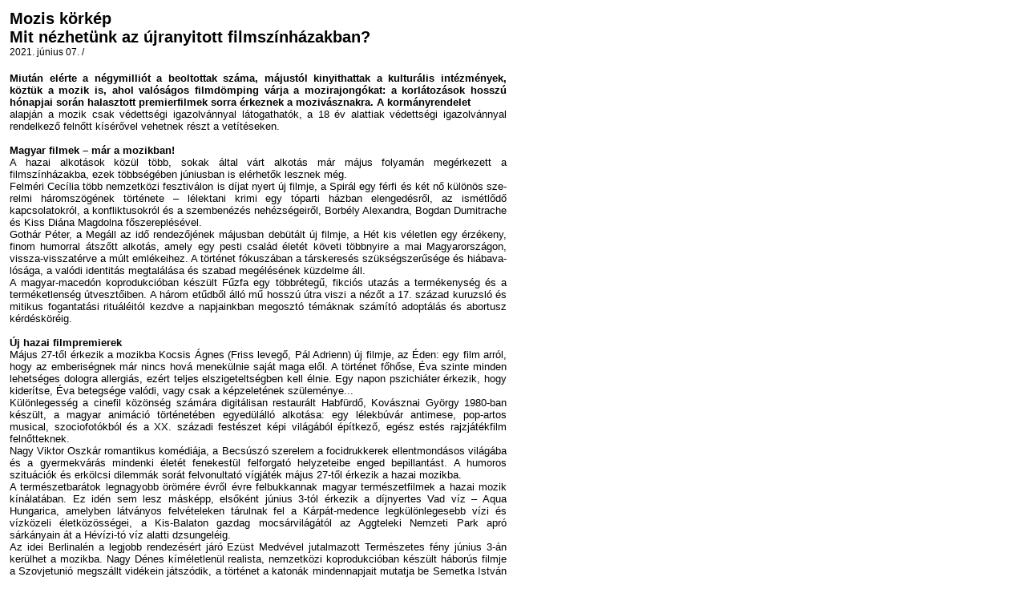

--- FILE ---
content_type: text/html; charset=iso-8859-2
request_url: https://pm.hu/printit.php?id=12254
body_size: 5085
content:
<HTML>
<HEAD>
<meta http-equiv="Content-Type" content="text/html; charset=iso-8859-2">
<meta name="keywords" content="PM, Pesti Műsor, pesti musor, színház, mozi, film, zene, komolyzene, könnyűzene, art, kiállítás, galéria, múzeum, gasztro, étterem, kávézó, műsormagazin, újság, Geopress" />
<meta name="description" content="Pesti Műsor Online - Online műsormagazin, Színház, Mozi, Zene, Art, Gasztro" />
<link rel="shortcut icon" href="Elements/pmicon.ico">
<TITLE>Pesti Műsor Online | Mozis körkép<br>Mit nézhetünk az újranyitott filmszínházakban? | Nyomtatható változat</TITLE>
<style>
.alapszoveg {
	font-family: Arial, Helvetica, sans-serif;
	font-size: 12px;
	text-decoration: none;
	color: #000000;
} 
.cikkszoveg {
	font-family: Arial, Helvetica, sans-serif;
	font-size: 13px;
	text-decoration: none;
	color: #000000;
}
.cikkcim {
	font-family: Arial, Helvetica, sans-serif;
	font-size: 20px;
	font-weight:bold;
	text-decoration: none;
	color: #000000;
}
</style>
</HEAD>
<BODY bgcolor="#FFFFFF">
<table width="628" border="0" cellspacing="0" cellpadding="4"><tr><td><span class="cikkcim">Mozis körkép<br>Mit nézhetünk az újranyitott filmszínházakban?</span><br /><span class="alapszoveg">2021. június 07. / </span><br /><br /><div align="justify"><span class="cikkszoveg"><b>Miután elérte a négymilliót a beoltottak száma, májustól kinyithattak a kulturális intézmények, köztük a mozik is, ahol valóságos filmdömping várja a mozirajongókat: a korlátozások hosszú hónapjai során halasztott premierfilmek sorra érkeznek a mozivásznakra. A kormányrendelet </b><br />alapján a mozik csak védettségi igazolvánnyal látogathatók, a 18 év alattiak védettségi igazolvánnyal rendelkező felnőtt kísérővel vehetnek részt a vetítéseken.<br />
<br />
<B>Magyar filmek &#8211; már a mozikban!</B><br />
A hazai alkotások közül több, sokak által várt alkotás már május folyamán megérkezett a filmszínházakba, ezek többségében júniusban is elérhetők lesznek még.<br />
Felméri Cecília több nemzetközi fesztiválon is díjat nyert új filmje, a <span class="cikkszovegi">Spirál</span> egy férfi és két nő különös sze­rel­mi háromszögének története &#8211; lélektani krimi egy tóparti házban elengedésről, az ismétlődő kapcsolatokról, a konfliktusokról és a szembenézés nehézségeiről, Borbély Alexandra, Bogdan Dumitrache és Kiss Diána Magdolna főszereplésével.<br />
Gothár Péter, a <span class="cikkszovegi">Megáll az idő</span> rendezőjének májusban debütált új filmje, a <span class="cikkszovegi">Hét kis véletlen</span> egy érzékeny, finom humorral átszőtt alkotás, amely egy pesti család életét követi többnyire a mai Magyarországon, vissza-visszatérve a múlt emlékeihez. A történet fókuszában a társkeresés szükségszerűsége és hiá­ba­va­lósága, a valódi identitás megtalálása és szabad megélésének küzdelme áll. <br />
A magyar-macedón koprodukcióban készült <span class="cikkszovegi">Fűzfa</span> egy többrétegű, fikciós utazás a termékenység és a terméketlenség útvesztőiben. A három etűdből álló mű hosszú útra viszi a nézőt a 17. század kuruzsló és mitikus fogantatási rituáléitól kezdve a napjainkban megosztó témáknak számító adoptálás és abortusz kérdésköréig.<br />
<br />
<B>Új hazai filmpremierek</B><br />
Május 27-től érkezik a mozikba Kocsis Ágnes (<span class="cikkszovegi">Friss levegő, Pál Adrienn</span>) új filmje, az <span class="cikkszovegi">Éden</span>: egy film arról, hogy az emberiségnek már nincs hová menekülnie saját maga elől. A történet főhőse, Éva szinte minden lehetséges dologra allergiás, ezért teljes elszigeteltségben kell élnie. Egy napon pszichiáter érkezik, hogy kiderítse, Éva betegsége valódi, vagy csak a képzeletének szüleménye...<br />
Különlegesség a cinefil közönség számára digitálisan restaurált<span class="cikkszovegi"> Habfürdő</span>, Kovásznai György 1980-ban készült, a magyar animáció történetében egyedülálló alkotása: egy lélekbúvár antimese, pop-artos musical, szociofotókból és a XX. századi festészet képi világából építkező, egész estés rajzjátékfilm felnőtteknek.<br />
Nagy Viktor Oszkár romantikus komédiája, a <span class="cikkszovegi">Becsúszó szerelem</span> a focidrukkerek ellentmondásos világába és a gyermekvárás mindenki életét fenekestül felforgató helyzeteibe enged bepillantást. A humoros szituációk és erkölcsi dilemmák sorát felvonultató vígjáték május 27-től érkezik a hazai mozikba.<br />
A természetbarátok legnagyobb örömére évről évre felbukkannak magyar természetfilmek a hazai mozik kínálatában. Ez idén sem lesz másképp, elsőként június 3-tól érkezik a díjnyertes <span class="cikkszovegi">Vad víz &#8211; Aqua Hungarica</span>, amelyben látványos felvételeken tárulnak fel a Kárpát-medence legkülönlegesebb vízi és vízközeli életközösségei, a Kis-Balaton gazdag mocsárvilágától az Aggteleki Nemzeti Park apró sárkányain át a Hévízi-tó víz alatti dzsungeléig.<br />
Az idei Berlinalén a legjobb rendezésért járó Ezüst Medvével jutalmazott <span class="cikkszovegi">Természetes fény</span> június 3-án kerülhet a mozikba. Nagy Dénes kíméletlenül realista, nemzetközi koprodukcióban készült háborús filmje a Szovjetunió megszállt vidékein játszódik, a történet a katonák mindennapjait mutatja be Semetka István szakaszvezető &#8211; eredetileg egyszerű földműves &#8211; szemszögéből, aki parancsnokának váratlan halála miatt súlyos terhet kap a vállára.<br />
Július 1-én landol a vásznon az <span class="cikkszovegi">Űrpiknik</span>, egy sci-fi elemekkel átszőtt drámai vígjáték. Badits Ákos filmje remek nyári kikapcsolódásnak ígérkezik, egy magát kevésre tartó űrlény és egy problémás egyetemista lány egyetlen éjszakáját meséli el Budapesten.<br />
<br />
[kep3]<br />
<br />
<B>Külföldi filmek &#8211; már a mozikban</B><br />
A mozik május elejei újranyitása utáni első hetekben számos olyan európai koprodukció és tengerentúli alkotás bemutatásra került, aminek a premierjét korábban többször is halasztani kellett. Ezek közé tartozik a <span class="cikkszovegi">Wendy</span>, a négy Oscar-díjra jelölt A messzi dél vadjai rendezőjének új fantasy-felnövéstörténete, amely elődje spirituális folytatásaként újabb, képzelet és valóság határán egyensúlyozó történetet tár elénk. Benh Zeitlin rendező ezúttal Pán Péter történetét értelmezte át, a felnőtt közönség számára adaptálva.<br />
Júniusban továbbra is műsoron lesz a három Oscar-díjjal, köztük a Legjobb film, Legjobb rendező és Legjobb női főszereplő díjával elismert <span class="cikkszovegi">A nomádok földje</span>, amelynek Francis McDormand által alakított főhőse egy nevadai kisváros gazdasági összeomlását követően mindent bepakol furgonjába, és elindul, hogy modern nomádként a hagyományos társadalmon kívüli életet folytasson.<br />
Szintén a Oscar-gála egyik kiemeltje volt a Legjobb forgatókönyv díját elnyert thriller-dráma, az <span class="cikkszovegi">Ígéretes fiatal nő</span>, amelynek főhőse egy tragikus esemény hatására személyes bosszúhadjáratba kezd.<br />
A <span class="cikkszovegi">Gunda</span> című fekete-fehér, norvég-amerikai alkotás &#8211; amelynek producere az állatok jogai iránt elkötelezett, Oscar-díjas Joaquin Phoenix &#8211; egyszerre intim portré egy tanyán élő sertéscsalád mindennapjairól és megdöbbentő erejű, szöveg nélküli dokumentumfilm, amely különleges vizuális megközelítéssel tesz fel súlyos morális kérdéseket.<br />
A művészfilmek kedvelőinek igazi különlegesség lehet a <span class="cikkszovegi">Fellini &#8211; A lélek festője</span> portréfilm, amely egy új nézőpontból vizsgálja a filmművészet mesterének munkásságát: archív felvételek, ikonikus filmrészletek és pályatársakkal, neves rendezőkkel folytatott beszélgetések segítségével megkísérli feltárni Fellini sajátos kapcsolatát a természetfelettivel.<br />
<br />
<B>Új külföldi filmbemutatók</B><br />
A &#8222;behálózottság&#8221; veszélyeire rávilágító francia-belga komédia, a Berlinben Ezüst Medve-díjat nyert <span class="cikkszovegi">Előz­mé­nyek törlése</span> június 3-tól érkezik a mozikba. Főhősei három jóbarát Franciaország egyik kertvárosából, akiknek mindenáron törölniük kell az internetre kéretlenül felkerült kínos tartalmakat, ezért harcba indulnak az életüket uraló adatfelhők ellen egy szélmalomban élő, jóindulatú hacker segítségével. <br />
Június 17-től látható az Oscar-gálán a Legjobb női mellékszereplő díjával jutalmazott <span class="cikkszovegi">Minari &#8211; A családom története</span>. Lee Isaac Chung dél-koreai bevándorlók gyermekeként saját élettörténetéből merítve készítette el a filmet, amely az elmúlt év egyik legkedveltebb, legtöbbet díjazott alkotása: kétszáznál is több díjra jelölték, s több mint száz elismerést kapott meg.<br />
<br />
<B>Családi animációs kalandfilmek</B> <br />
A kora nyár a családi mozizás kedvelőinek is tartogat újdonságokat. Közülük az egyik leginkább várt alkotás a Legjobb animációs film Oscar-díját elnyert <span class="cikkszovegi">Lelki ismeretek</span>, ám lapzártánkkor még nem lehetett tudni pontosan, hogy mikor érkezik a hazai mozikba.<br />
Június 3-tól látható a Disney Animation Studios legújabb filmje, a <span class="cikkszovegi">Raya és az utolsó sárkány</span>, igazi szívvel-lélekkel teli, intelligens mese, amelynek kulcseleme a megosztottságon és különbözőségen való felül­ke­rekedés és az egzotikus, távol-keleti hangulatú fantáziavilág.<br />
A nagy sikerű <span class="cikkszovegi">Nyúl Péter</span> folytatása, <span class="cikkszovegi">A nyúlcipő</span> június 10-től kerül műsorra. A nagyszájú, kalandra éhes nyúl történetének folytatásában a boldog brit vidéket ezúttal lecseréli a nagyváros zaja, ahol semmi sem olyan békés, mint egy ötórai tea: ahová Péter és rokonsága beteszi a tappancsát, ott biztos a felfordulás.<br />
A Disney és a Pixar új filmje, a gyönyörű olaszországi tengerparti kisvárosban játszódó <span class="cikkszovegi">Luca</span> hőse egy kisfiú, aki feledhetetlen nyarat él át újdonsült barátjával. Ám a sok mókázást beárnyékolja egy súlyos titok: kiderül, hogy mindketten a víz alatti világból származó mágikus lények, akik azonnal átváltoznak, ha egy csepp víz éri őket.<br />
<br />
<br />
<br />
<br />
<br />
<br />
<br />
<br />
<br />
<br />
<br />
<br />
<br />
<br />
</span></div><br /></td></tr></table><script type="text/javascript">
var gaJsHost = (("https:" == document.location.protocol) ? "https://ssl." : "http://www.");
document.write(unescape("%3Cscript src='" + gaJsHost + "google-analytics.com/ga.js' type='text/javascript'%3E%3C/script%3E"));
</script>
<script type="text/javascript">
var pageTracker = _gat._getTracker("UA-3616452-1");
pageTracker._initData();
pageTracker._trackPageview();
</script>
</BODY>
</HTML>